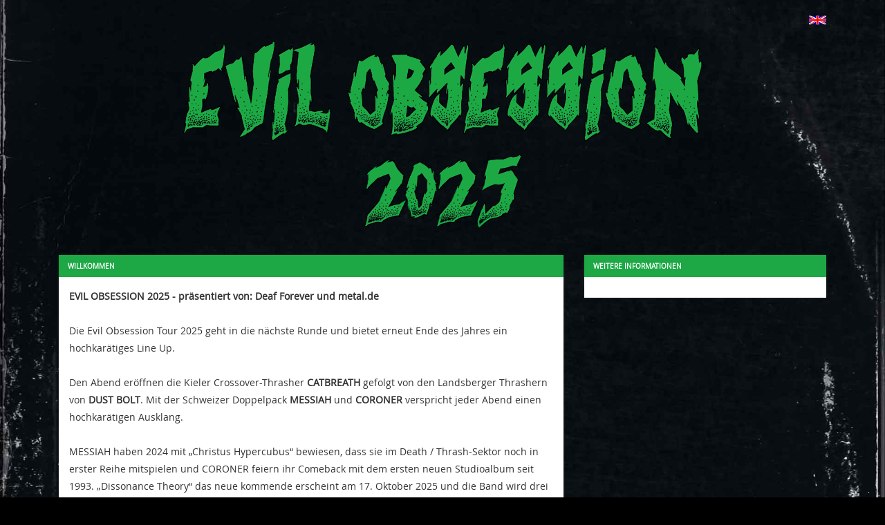

--- FILE ---
content_type: text/html; charset=UTF-8
request_url: https://www.deinetickets.de/event/eos/
body_size: 1922
content:
<!DOCTYPE html>
<html>
<head>
<title>Evil Obsession</title>
<base href="https://www.deinetickets.de/event/">

<link rel="stylesheet" type="text/css" href="style/bootstrap.min.css">
<link rel="stylesheet" type="text/css" href="style/main.css?v=230713">
<link rel="shortcut icon" href="favicon.ico">

<meta http-equiv="Content-Type" content="text/html; charset=UTF-8">
<meta name="viewport" content="width=device-width, initial-scale=1, maximum-scale=1, user-scalable=no">
<meta http-equiv="X-UA-Compatible" content="IE=edge" />

<meta property="og:title" content="Evil Obsession" />
<meta property="og:description" content="EVIL OBSESSION 2025 - präsentiert von: Deaf Forever und metal.de Die Evil Obsession Tour 2025 geht in die nächste Runde und bietet erneut ..." />
<meta property="og:url" content="http://eos.deinetickets.de/" />
<meta property="og:image" content="https://www.deinetickets.de/event/images/ogimg/eos.jpg" />
<meta property="og:type" content="website" />
<meta property="og:locale" content="de_DE" />

<script type="text/javascript" src="js/jquery-1.12.4.min.js"></script>
<script type="text/javascript" src="js/bootstrap.min.js"></script>

<style>
:root {
  --titleColorText: #1da845;
  --headerColorBg: #1da845;
  --headerColorText: #ffffff;
  --descColorBg: #ffffff;
  --descColorText: #333333;
  --descColorLabel: #bbbbbb;
}

body {
	background-image: url('images/backgrounds/bgeos.jpg');
 	background-repeat: no-repeat;
 	background-position: center;
 	background-size: cover;
 	background-attachment: fixed;
 	background-color: #000000;
 }
</style>
</head>
<body>

<div class="container">

	<div class="row">
		<div class="col-12 text-right" style="padding-top: 15px;">
			<a href="https://www.deinetickets.de/event/eos/?l=1">
				<img src="images/lang_en.svg" class="svg" alt="English" />
			</a>
		</div>
	</div>

	<div class="row">
		<div class="col-12 title"><img src='https://www.deinetickets.de/event/images/banner/eos25.png' class='titleBanner'></div>
	</div>

	<div class="row">
		<div class="col-12 col-md-8">
			<div class="column boxDesc">
				<h3 class="title div">Willkommen</h3>


				<div style="padding: 15px; line-height: 1.75em">
<b>EVIL OBSESSION 2025 - präsentiert von: Deaf Forever und metal.de</b><br />
<br />
Die Evil Obsession Tour 2025 geht in die nächste Runde und bietet erneut Ende des Jahres ein hochkarätiges Line Up.<br />
<br />
Den Abend eröffnen die Kieler Crossover-Thrasher <b>CATBREATH</b> gefolgt von den Landsberger Thrashern von <b>DUST BOLT</b>. Mit der Schweizer Doppelpack <b>MESSIAH</b> und <b>CORONER</b> verspricht jeder Abend einen hochkarätigen Ausklang.<br />
<br />
MESSIAH haben 2024 mit „Christus Hypercubus“ bewiesen, dass sie im Death / Thrash-Sektor noch in erster Reihe mitspielen und CORONER feiern ihr Comeback mit dem ersten neuen Studioalbum seit 1993. „Dissonance Theory“ das neue kommende erscheint am 17. Oktober 2025 und die Band wird drei Dekaden Bandexistenz feiern.				</div>

			</div>
		</div>
		<div class="col-12 col-md-4">
			<div class="column">
				<h3 class="title div">weitere Informationen</h3>
				<div style="padding: 15px">
				</div>
			</div>
		</div>
	</div>

	<div class="row">
		<div class="col-12">
			<div class="column">
				<h3 class="title div">Jetzt bestellen</h3>

				<div id="ticketFrame">
					<iframe width="100%" height="720" frameborder="0" allowtransparency="true" src="https://www.deinetickets.de/shop/eos/de/start/?e=1" name="deinetickets_shop"></iframe>
				</div>
				<div id="ticketButton" style='text-align: center'>
					<a href="https://www.deinetickets.de/shop/eos/de/start/" target="_blank">
						<div class='btnEnterShop'>Shop jetzt öffnen (hier klicken)</div>
					</a>
				</div>
			</div>
		</div>
	</div>


	<div class='row'>
		<div class='col-12'>
			<div class='column'>

				<div class='row'>
					<div class='col-12'>
						<h3 class='title div'>Verkäufer</h3>
					</div>
				</div>

				<div class='row'>
					<div class='col-12 col-md-6'>
						<div style='padding: 15px'>

							<div class='labelBoxImg'><img src='images/themes/default/icon_home.svg'></div>

							<div class='d-inline-block'>
								WE-Live Agency GbR<br>
								Schatzbogen 33<br>
								81829 München
							</div>
						</div>
					</div>

					<div class='col-12 col-md-6'>
						<div style='padding: 15px'>

				<div class='labelBoxImg'><img src='images/themes/default/icon_phone.svg'></div>
				<div class='d-inline-block'>089 37418660 </div><br>

				<div class='labelBoxImg'><img src='images/themes/default/icon_email.svg'></div>
				<div class='d-inline-block'>info@we-live.agency</div><br>
						</div>
					</div>

				</div>
			</div>
		</div>
	</div>

	<div class="row">
		<div class="col-12 footer">
			<div class='footerLinkBox'><a href="https://www.deinetickets.de/shop/eos/de/datenschutz/" target="_blank">Datenschutz</a></div> /
			<div class='footerLinkBox'><a href="https://www.deinetickets.de/#demozugang" target="_blank">eigenen Shop einrichten</a></div><br>
			<div class='footerLinkBox'>powered by <a href="https://www.deinetickets.de/#kontakt" target="_blank">deinetickets.de</a></div>
		</div>
	</div>

</div>

</body>
</html>

--- FILE ---
content_type: text/html; charset=UTF-8
request_url: https://www.deinetickets.de/shop/eos/de/start/?e=1
body_size: 4674
content:
<!DOCTYPE html>
<html>
<head>
	<title>Evil Obsession :: Shop</title>

	<base href="https://www.deinetickets.de/shop/">

	<meta name="viewport" content="width=device-width, initial-scale=1, shrink-to-fit=no">
	<meta http-equiv="Content-Type" content="text/html; charset=UTF-8" />

	<meta property="og:title" content="Evil Obsession" />
	<meta property="og:description" content="Sichere dir jetzt deine Tickets online." />
	<meta property="og:url" content="https://www.deinetickets.de/shop/eos/de/start/" />
	<meta property="og:image" content="https://www.deinetickets.de/shop/images/social/eos.jpg" />
	<meta property="og:type" content="website" />
	<meta property="og:locale" content="de_DE" />

	<link href="https://www.deinetickets.de/shop/css/bootstrap.min.css" rel="stylesheet" type="text/css">
	<link href="https://www.deinetickets.de/shop/css/structure.css?v=240242" rel="stylesheet" type="text/css">
	<link href="https://www.deinetickets.de/shop/css/responsive.css?v=240242" rel="stylesheet" type="text/css">
	<link href="https://www.deinetickets.de/shop/themes/default/style.css?v=240242" rel="stylesheet" type="text/css">
	<link href="https://www.deinetickets.de/shop/css/featherlight.min.css" rel="stylesheet" type="text/css">

	<link rel="shortcut icon" href="favicon.ico">

	<script type="text/javascript" src="https://www.deinetickets.de/shop/js/jquery-3.4.1.min.js"></script>
	<script type="text/javascript" src="https://www.deinetickets.de/shop/js/popper-1.14.7.min.js"></script>
	<script type="text/javascript" src="https://www.deinetickets.de/shop/js/bootstrap.min.js"></script>

	<script type="text/javascript" src="https://www.deinetickets.de/shop/js/jquery.jpaginate.js"></script>
	<script type="text/javascript" src="https://www.deinetickets.de/shop/js/featherlight.min.js"></script>

<style>
:root {
  --primaryColor: #fff;
  --secondaryColor: #333;
  --accentColor: #666;
  --hoverColor: #eee;
}

body {
	background-color: rgba(235,235,235,.3);
}
</style>

<script>
var bgRGB = "235,235,235";
</script>
<script type="text/javascript">
$(document).ready( function()
{
    function showCookieDisabledBox() {
		$("#thirdPartyCookies").html("Der verwendete Browser akzeptiert keine (Drittanbieter) Cookies.<br><br><a href='https://www.deinetickets.de/shop/eos/de/start/?g=' target='_blank' style='text-decoration: none;'>jetzt den Shop öffnen</a><br><br> &raquo; Bestellhotline: 01806 - 84 25 38 <span>(20ct pro Anruf)</span>");
		$("#thirdPartyCookies").show();
		$("#pageDarkener").fadeIn();
    }

	$(".uiViewListBtn").on('click', function(){
		if ($(this).data('view')!='') {
			window.location.href="https://www.deinetickets.de/shop/eos/de/start/?g=&view="+$(this).data('view');
		}
	});

	$(".uiSortListBtn").on('click', function(){
		if ($(this).data('sort')!='') {
			window.location.href="https://www.deinetickets.de/shop/eos/de/start/?g=&sort="+$(this).data('sort');
		}
	});

	$("div[id=uiBtnSorting]").on('click', function(){
		// $("select[name=uiViewList]").hide();
		$("select[name=uiSortList]").toggle();
	});

	$("div[id=uiBtnView]").on('click', function(){
		// $("select[name=uiSortList]").hide();
		$("select[name=uiViewList]").toggle();
	});


	var s1="vulf16quk0rvv0oqda0l914np0", cookie_set=false;
	$.get( "php/functions.cookies.ajax.php?f=2&s=x", function(data) {
		if (s1!=data) { showCookieDisabledBox(); }
	});

    $(".fadeOutInSec").delay(1000).fadeOut();

    $(".placeSelectionInCart").click(function(e)
	{
        e.preventDefault();

        var arraytix = [],
			form = $('form#form');

        $("input[id^=tqty_item_]").each(function() {

			if ( parseInt($(this).val()) < 1 ) { return; }

            arraytix.push([ $(this).attr('name'), $(this).val()].join(':'));
        });

		form.attr("action", form.attr("action")+"");

        var carttix = arraytix.join('-');
		$('form#form').append('<input type="hidden" name="cart" value="'+carttix+'">').submit();
    });
});
</script>

</head>

<body class="d-flex flex-column min-vh-100">

<div id='thirdPartyCookies' style='display: none'></div>
<div id='pageDarkener' class='h-100 w-100' style='display: none'></div>


<nav class='p-0 fixed-top navTopBG' style='z-index: 10'>
	<div class='container-fluid'>
		<div class='row'>

			<div class='p-0 col-3 order-2 col-sm-2 order-sm-1 col-md-1 d-flex align-items-center justify-content-center navButtonBox'>

			</div>

			<div class='p-0 col-3 order-3 col-sm-2 order-sm-2 col-md-1 d-flex align-items-center justify-content-center navButtonBox'>
				<div id='seatCounter' class='navBtn' style='display: none'>
					<div alt='Reservierungszeit verlängern' title='Reservierungszeit verlängern' class='link'>
						<div class='navBtn d-flex align-items-center justify-content-center'>
							<svg style='width: 15px; margin-right: 6px' class='navTopIcon' xmlns='http://www.w3.org/2000/svg' width='23px' height='26px' viewBox='0 0 23 26'>
							<g>
								<path d='M15.96,21.82l-1.542-1.74c0,0,5.005-2.212,6.229-2.697c-0.076,0.697-1.224,7.614-1.224,7.614s-1.271-1.03-1.723-1.481
									c-1.688,1.387-3.819,2.274-6.176,2.274c-5.258,0-9.521-4.263-9.521-9.521c0-5.259,4.263-9.521,9.521-9.521
									c4.93,0,8.984,3.746,9.472,8.548l-2.366,1.095c0.002-0.039,0.002-0.08,0.002-0.121c0-3.923-3.183-7.105-7.107-7.105
									c-3.924,0-7.107,3.183-7.107,7.105c0,3.926,3.183,7.106,7.107,7.106C13.202,23.375,14.744,22.794,15.96,21.82'/>
								<path d='M10.334,5.92V4.264H9.281c-0.604,0-0.62-0.518-0.62-0.639c0-0.12,0-2.242,0-2.242S8.695,0.21,11.594,0.21
									c2.897,0,2.845,1,2.845,1.139c0,0.137,0,2.26,0,2.26s0.154,0.638-0.639,0.638s-1,0-1,0V5.92H10.334z'/>
								<path d='M10.554,15.889c0,0-3.425,2.348-3.425,2.782s0.365,0.573,0.522,0.573c0.155,0,4.416-1.703,4.695-1.98
									c0.277-0.279,0.295-0.471,0.295-0.783s-0.156-5.006-1.096-5.006C10.605,11.474,10.554,15.889,10.554,15.889z'/>
							</g>
							</svg>
							<span id='reservedTime'>
14:59
							</span>
						</div>
					</div>
				</div>
			</div>

			<div class='p-0 col-12 order-1 col-sm-4 order-sm-2 col-md-8 d-flex align-items-center justify-content-center navButtonBox borderRightSM'>
				<div class='navTitle'>Evil Obsession</div>
			</div>

			<div class='p-0 col-3 order-4 col-sm-2 order-sm-4 col-md-1 d-flex align-items-center justify-content-center navButtonBox'>
				<div id='navMenuBtn' class='navBtn d-flex align-items-center justify-content-center'>
					<svg style='width: 20px' class='navTopIcon' xmlns='http://www.w3.org/2000/svg' width='24' height='24' viewBox='0 0 16 16'>
					<path d='M8,4.9C6.3,4.9,4.9,6.3,4.9,8s1.4,3.1,3.1,3.1s3.1-1.4,3.1-3.1S9.7,4.9,8,4.9z M8,10.4c-1.3,0-2.4-1.1-2.4-2.4
						S6.7,5.6,8,5.6s2.4,1.1,2.4,2.4S9.3,10.4,8,10.4z'/>
					<path d='M15.1,6H14c-0.1,0-0.1,0-0.1-0.1c-0.1-0.2-0.2-0.4-0.2-0.6c0,0,0-0.1,0-0.1l0.8-0.8c0.3-0.3,0.3-0.9,0-1.2c0,0,0,0,0,0
						l-1.6-1.6c-0.3-0.3-0.9-0.3-1.2,0c0,0,0,0,0,0l-0.8,0.8c0,0-0.1,0-0.1,0c-0.2-0.1-0.4-0.2-0.6-0.2C10,2.1,10,2,10,2V0.9 C10,0.4,9.6,0,9.1,0H6.9C6.4,0,6,0.4,6,0.9V2C6,2,6,2.1,5.9,2.1C5.7,2.2,5.5,2.3,5.3,2.4c0,0-0.1,0-0.1,0L4.4,1.5
						C4,1.2,3.5,1.2,3.1,1.5c0,0,0,0,0,0L1.5,3.1C1.2,3.5,1.2,4,1.5,4.4c0,0,0,0,0,0l0.8,0.8c0,0,0,0.1,0,0.1C2.3,5.5,2.2,5.7,2.1,5.9 C2.1,6,2,6,2,6H0.9C0.4,6,0,6.4,0,6.9v2.2C0,9.6,0.4,10,0.9,10H2c0.1,0,0.1,0,0.1,0.1c0.1,0.2,0.2,0.4,0.2,0.6c0,0,0,0.1,0,0.1
						l-0.8,0.8c-0.3,0.3-0.3,0.9,0,1.2c0,0,0,0,0,0l1.6,1.6c0.3,0.3,0.9,0.3,1.2,0c0,0,0,0,0,0l0.8-0.8c0,0,0.1,0,0.1,0 c0.2,0.1,0.4,0.2,0.6,0.2C6,13.9,6,14,6,14v1.1C6,15.6,6.4,16,6.9,16l0,0h2.2c0.5,0,0.9-0.4,0.9-0.9l0,0V14c0-0.1,0-0.1,0.1-0.1
						c0.2-0.1,0.4-0.2,0.6-0.2c0,0,0.1,0,0.1,0l0.8,0.8c0.3,0.3,0.9,0.3,1.2,0c0,0,0,0,0,0l1.6-1.6c0.3-0.3,0.3-0.9,0-1.2c0,0,0,0,0,0 l-0.8-0.8c0,0,0-0.1,0-0.1c0.1-0.2,0.2-0.4,0.2-0.6C13.9,10,14,10,14,10h1.1c0.5,0,0.9-0.4,0.9-0.9V6.9C16,6.4,15.6,6,15.1,6z
						 M15.2,9.1c0,0.1-0.1,0.1-0.1,0.1H14c-0.4,0-0.7,0.2-0.8,0.6C13.1,10,13,10.2,13,10.4c-0.2,0.3-0.1,0.7,0.2,1l0.8,0.8 c0,0,0,0.1,0,0.2l-1.6,1.6c0,0-0.1,0-0.2,0l-0.8-0.8c-0.3-0.3-0.7-0.3-1-0.2c-0.2,0.1-0.4,0.2-0.5,0.2c-0.4,0.1-0.6,0.5-0.6,0.8v1.1
						c0,0.1-0.1,0.1-0.1,0.1H6.9c-0.1,0-0.1-0.1-0.1-0.1V14c0-0.4-0.2-0.7-0.6-0.8C6,13.1,5.8,13,5.6,13c-0.3-0.2-0.7-0.1-1,0.2l-0.8,0.8 c0,0-0.1,0-0.2,0l-1.6-1.6c0,0,0-0.1,0-0.2l0.8-0.8c0.3-0.3,0.3-0.7,0.2-1C3,10.2,2.9,10,2.8,9.8C2.7,9.5,2.4,9.3,2,9.2H0.9
						c-0.1,0-0.1-0.1-0.1-0.1V6.9c0-0.1,0.1-0.1,0.1-0.1H2c0.4,0,0.7-0.2,0.8-0.6C2.9,6,3,5.8,3,5.6c0.2-0.3,0.1-0.7-0.2-1L2.1,3.8 c0,0,0-0.1,0-0.2l1.6-1.6c0,0,0.1,0,0.2,0l0.8,0.8c0.3,0.3,0.7,0.3,1,0.2C5.8,3,6,2.9,6.2,2.8C6.5,2.7,6.7,2.4,6.8,2V0.9
						c0-0.1,0.1-0.1,0.1-0.1h2.2c0.1,0,0.1,0.1,0.1,0.1V2c0,0.4,0.2,0.7,0.6,0.8C10,2.9,10.2,3,10.4,3c0.3,0.2,0.7,0.1,1-0.2l0.8-0.8 c0,0,0.1,0,0.2,0l1.6,1.6c0,0,0,0.1,0,0.2l-0.8,0.8c-0.3,0.3-0.3,0.7-0.2,1c0.1,0.2,0.2,0.4,0.2,0.5c0.1,0.4,0.5,0.6,0.8,0.6h1.1 c0.1,0,0.1,0.1,0.1,0.1V9.1z'/>
					</svg>
				</div>
			</div>

			<div class='p-0 col-3 order-5 col-sm-2 order-sm-5 col-md-1 d-flex align-items-center justify-content-center navButtonBox borderRightSM'>
				<a href='https://www.deinetickets.de/shop/eos/de/cart/' class='link'>
					<div class='navBtn d-flex align-items-center justify-content-center'>
						<div>
							<div>
								<svg style='width: 20px' class='navTopIcon' xmlns='http://www.w3.org/2000/svg' width='16' height='16' viewBox='0 0 16 16'>
									<path d='M0 2.5A.5.5 0 0 1 .5 2H2a.5.5 0 0 1 .485.379L2.89 4H14.5a.5.5 0 0 1 .485.621l-1.5 6A.5.5 0 0 1 13 11H4a.5.5 0 0 1-.485-.379L1.61 3H.5a.5.5 0 0 1-.5-.5zM3.14 5l1.25 5h8.22l1.25-5H3.14zM5 13a1 1 0 1 0 0 2 1 1 0 0 0 0-2zm-2 1a2 2 0 1 1 4 0 2 2 0 0 1-4 0zm9-1a1 1 0 1 0 0 2 1 1 0 0 0 0-2zm-2 1a2 2 0 1 1 4 0 2 2 0 0 1-4 0z'/>
								</svg>
								<div class='navCartItmCnt' style='display: none'>0</div>
							</div>
							<div style='font-size: .7em; text-transform: uppercase'>
								Kasse
							</div>
						</div>
					</div>
				</a>
			</div>

		</div>

	</div>
</nav>

<div id='navMenu' style='display: none'>
	<div id='navBtnFullscreen' class='row navMenuRow'>
		<div class='col-4'>
			Ansicht:
		</div>
		<div class='col-8'>
			<a href='https://www.deinetickets.de/shop/eos/de/start/' target='_blank'>zum Vollbildmodus wechseln</a>
		</div>
	</div>
	<div class='row navMenuRow'>
		<div class='col-4'>
			Sprache:
		</div>
		<div class='col-4'>
			<a href='https://www.deinetickets.de/shop/eos/de/start/' class='link'><img src='images/lang_de.svg'> Deutsch</a>
		</div>
		<div class='col-4'>
			<a href='https://www.deinetickets.de/shop/eos/en/start/' class='link'><img src='images/lang_en.svg'> Englisch</a>
		</div>
	</div>
	<div class='navMenuClose link'>Schließen</div>
</div>

<div class='container viewport'>
	<div class='row'>
		<div class='col-12' style='margin-bottom: 2em'>


			<noscript><div class="noscriptbox">Bitte aktivieren Sie JavaScript in Ihrem Browser, um eine Bestellung aufnehmen zu können.</div></noscript>

				<form action='https://www.deinetickets.de/shop/eos/de/start/?s=x' method='post' id='form' class='jsonly'>
<div class='row contentBox'><div class='col-12 text-center shopStatusBox'>
Der Vorverkauf wurde beendet</div></div>
			</form>
			<br><br>

		</div>
	</div>
</div>
	<div id="counterOverlay">
		<div id="counterAlert" class="modalAlert">
			<div class="counterText text">Ihre Reservierung läuft in 3 Minuten ab. Möchten Sie die Zeit verlängern?</div>
			<div class="counterYes yes">Ja</div><div class="counterNo no">Nein</div>
		</div>
		<div id="seatTakenAlert" class="modalAlert">
			<div class="counterText text">Dieser Platz wurde bereits von einem anderen Nutzer reserviert oder gebucht.</div>
			<div class="counterOk ok">Ok</div>
		</div>
	</div>

	<div id="warningOverlay">
		<div id="mediaSize">
			Der Bereich des Shops ist zu gering. Um eine reibungslose Bedienung zu ermöglichen, bitte in den 			<a href='https://www.deinetickets.de/shop/eos/' target='_blank'>[Vollbildmodus wechseln]</a>
		</div>
	</div>
    <div class="cookieBox fixed-top">
        <p>
            Für unseren Shop verwenden wir technisch notwendige Cookies. Diese sind für einen reibungslosen Ablauf notwendig.            <a href="https://www.deinetickets.de/shop/eos/de/datenschutz/" class="more" target="_blank">Weitere Informationen</a>.
            <div class="cookieBoxAccept">Verstanden</div>
        </p>
    </div>

	<footer class="mt-auto shopFooter">
		<div class="container-fluid">
			<div class='row'>
				<div class='col-12'>

					<p>Preise inklusive gesetzlicher MwSt., ggfs. zzgl. Versand<br>Bestellhotline: 01806 - 84 25 38 <span>(20ct pro Anruf)</span></p>
					<a href='https://www.deinetickets.de/shop/eos/de/agb/' target='_blank'>AGB und Widerrufsrecht/-formular (PDF)</a>

					<br>

					<a href='https://www.deinetickets.de/shop/eos/de/start/?r=1'>Annullieren</a>
					<a href='https://www.deinetickets.de/shop/eos/de/contact/'>Kontakt</a>
					<a href='https://www.deinetickets.de/shop/eos/de/datenschutz/'>Datenschutz</a>
					<a href='https://www.deinetickets.de/shop/eos/de/contact/'>Impressum</a>
				</div>
			</div>
		</div>
	</footer>


<script type="text/javascript">
	const cookieChecked = false;
    var rtime = "Reservierungzeit ist abgelaufen. Die reservierten Plätze wurden wieder freigegeben.";
    var rfail = "Bei der Verarbeitung ist ein Fehler aufgetreten. Bitte versuchen Sie es später erneut. Sollte das Problem bestehen bleiben, rufen Sie uns bitte an: 01806-842538 (20ct pro Anruf).";
</script>

<script type="text/javascript" src="https://www.deinetickets.de/shop/js/main.js?v=240242"></script>

</body>
</html>

--- FILE ---
content_type: text/html; charset=UTF-8
request_url: https://www.deinetickets.de/shop/php/functions.cookies.ajax.php?f=2&s=x
body_size: 46
content:
vulf16quk0rvv0oqda0l914np0

--- FILE ---
content_type: text/css; charset=utf-8
request_url: https://www.deinetickets.de/event/style/main.css?v=230713
body_size: 1129
content:
html,body,h3,p {
  margin:0;
  padding:0;
  font-weight:inherit;
  font-style:inherit;
  font-size:100%;
  font-family:inherit;
  vertical-align:baseline;
}

@font-face {
    font-family: 'open_sansregular';
    src: url('OpenSans-Regular-webfont.eot');
    src: url('OpenSans-Regular-webfont.eot?#iefix') format('embedded-opentype'),
         url('OpenSans-Regular-webfont.woff') format('woff'),
         url('OpenSans-Regular-webfont.ttf') format('truetype'),
         url('OpenSans-Regular-webfont.svg#open_sansregular') format('svg');
    font-weight: normal;
    font-style: normal;
}

html, body {
    width:100%;
    font-family: open_sansregular, sans-serif;
    font-size: 100%;
    color: var(--descColorText);
    min-height: 100%;
}


div.title {
    color: var(--titleColorText);
    font-size: 2.5em;
    padding: 0.5em;
    text-align: center;
    text-transform: uppercase;
    font-weight: bold;
    width: 100%;
    margin-bottom:0.5em;
}

.titleBanner {
	max-width: 100%;
	height: auto;
}

div.column {
    font-size: 0.9em;
    background-color: var(--descColorBg);
    height: auto;
    width: 100%;
    text-align: left;
    margin-right: 0.25em;
    overflow: hidden;
    margin-bottom: 1.75em;
    -webkit-box-shadow: 0px 0px 4px -1px rgba(56,56,56,1);
    -moz-box-shadow: 0px 0px 4px -1px rgba(56,56,56,1);
    box-shadow: 0px 0px 4px -1px rgba(56,56,56,1);
}

.imagePoster {
    text-align: center;
	margin-bottom: 20px;
}

div.column h3 {
    font-size: 0.7em;
	text-transform: uppercase;
	font-weight: bold;
    color: var(--headerColorText);
    background-color: var(--headerColorBg);
    padding: 1em 1.25em;
}

div.notFoundTitle {
	padding: 1em 0.25em 0.5em;
}

div.notFoundText {
    color: #999;
    font-size: 1.2em;
	text-align: center;
	padding: 1em;
}

.notFoundSvg {
	max-width: 250px;
	margin-bottom: 1em;
}

div.footer {
    width: 100%;
    font-size: 0.7em;
    padding-top: 0.5em;
    padding-bottom: 2em;
    text-align: center;
    color: var(--descColorText);;
}

div.footer a {
    color: var(--descColorText);
    text-decoration: none;
}

div.footer a:hover {
    text-decoration: underline;
}

div.footerLinkBox {
	display: inline-block;
	padding: 0em 1em;
	background-color: var(--descColorBg);
	border-radius: 8px;
	margin: 8px;
}

td.sharetd {
    vertical-align: middle;
}

a.sharelink {
    margin-right: 10px;
}

#ticketFrame {
    text-align: center;
    padding: 0;
}

#ticketButton {
    text-align: center;
	display: none;
	padding: 1.2em;
}

.btnEnterShop {
	display: inline-block;
	border-radius: 20px;
	padding: 8px 15px;
	text-align: center;
	margin-bottom: 1.5em;
	-webkit-box-shadow: 0px 0px 8px 0px rgba(0,0,0,0.5), inset -5px -5px 5px 0px rgba(255,255,255,1);
	-moz-box-shadow: 0px 0px 8px 0px rgba(0,0,0,0.5),  inset -5px -5px 5px 0px rgba(255,255,255,1);
	box-shadow: 0px 0px 8px 0px rgba(0,0,0,0.5), inset -5px -5px 5px 0px rgba(255,255,255,1);
	margin: 1em;
	max-width: 300px;
	width: 100%;
	font-weight: bold;
	background-color: #fff;
}

.sublabel {
    font-size: 0.75em;
    color: var(--descColorLabel);
    font-weight: bold;
	margin-top: 15px;
	margin-bottom: 5px;
}
.subLabelTitle {
    font-size: 0.75em;
    color: var(--descColorLabel);
    font-weight: bold;
	padding-left: 3px;
}

.labelBoxImg {
	width: 25px;
	display: inline-block;
	vertical-align: top;
}
.labelBoxImg > img {
	width: 15px;
}

.boxDesc {
	min-height: 350px;
}

a.bblink {
    text-decoration: underline !important;
	font-weight: normal !important;
	font-style: normal !important;
}


/* ############ */
/*  RESPONSIVE
/* ############ */

@media screen and (max-width: 771px)
{
	#ticketFrame {
		display: none;
	}
	#ticketButton {
		display: block;
	}
}


--- FILE ---
content_type: text/css; charset=utf-8
request_url: https://www.deinetickets.de/shop/css/structure.css?v=240242
body_size: 5232
content:
html,
body {
	margin: 0px;
	padding: 0;

	width: 100%;
	height: 100%;

	font-family: 'Roboto';
}

.viewport {
	margin-top: 100px;
}

.pageTitle {
	padding: .5em 1em;
	font-weight: bold;
	font-size: 1.5em;
}

.prevent-select {
  -webkit-user-select: none; /* Safari */
  -ms-user-select: none; /* IE 10 and IE 11 */
  user-select: none; /* Standard syntax */
}

/* ///////// FONTS ///////// */

@font-face {
  font-family: 'Roboto';
  font-style: normal;
  font-weight: 400;
  src: url('../fonts/roboto-v30-latin-ext_latin-regular.eot'); /* IE9 Compat Modes */
  src: local(''),
       url('../fonts/roboto-v30-latin-ext_latin-regular.eot?#iefix') format('embedded-opentype'), /* IE6-IE8 */
       url('../fonts/roboto-v30-latin-ext_latin-regular.woff2') format('woff2'), /* Super Modern Browsers */
       url('../fonts/roboto-v30-latin-ext_latin-regular.woff') format('woff'), /* Modern Browsers */
       url('../fonts/roboto-v30-latin-ext_latin-regular.ttf') format('truetype'), /* Safari, Android, iOS */
       url('../fonts/roboto-v30-latin-ext_latin-regular.svg#Roboto') format('svg'); /* Legacy iOS */
}

@font-face {
  font-family: 'Roboto';
  font-style: normal;
  font-weight: bold;
  src: url('../fonts/roboto-v30-latin-ext_latin-700.eot'); /* IE9 Compat Modes */
  src: local(''),
       url('../fonts/roboto-v30-latin-ext_latin-700.eot?#iefix') format('embedded-opentype'), /* IE6-IE8 */
       url('../fonts/roboto-v30-latin-ext_latin-700.woff2') format('woff2'), /* Super Modern Browsers */
       url('../fonts/roboto-v30-latin-ext_latin-700.woff') format('woff'), /* Modern Browsers */
       url('../fonts/roboto-v30-latin-ext_latin-700.ttf') format('truetype'), /* Safari, Android, iOS */
       url('../fonts/roboto-v30-latin-ext_latin-700.svg#Roboto') format('svg'); /* Legacy iOS */
}



/* ///////// NAVIGATOR ///////// */

.navTopBG {
	box-shadow: rgba(0,0,0,0.2) 0px 4px 6px;
}
.navTitle {
	font-size: 1em;
	text-align: center;
}
.navButtonBox > .link {
	display: block;
	width: 100%;
	height: 100%;
}
.navButtonBox > .link:hover {
	text-decoration: none;
}
.navBtn {
	text-align: center;
	color: #666;
	width: 100%;
	height: 100%;
	min-height: 60px;
	font-size: .9em;
	cursor: pointer;
	display: block;
}
.navBtn:hover {
	background-color: #f6f6f6;
}

.navTopGroupTitle {
	margin-bottom: 20px;
	text-align: center;
	display: inline-block;
	border-radius: 5px;
}
.navTopGroupTitle > .title {
	font-size: 1.5em;
	font-weight: bold;
	padding: 5px 15px;
}
.navTopGroupTitle > .subTitle {
	padding: 5px 15px;
}
.navTopGroupBanner {
	position: relative;
	margin-bottom: 2em;
}
.navTopGroupBanner > .wrapper {
	background-color: rgba(0,0,0,.5);
	position: absolute;
	bottom: 0px;
	height: 80px;
	width: 100%;
	display: flex;
}
.navTopGroupInfoBox > .title {
	font-size: 1.1em;
}
.navTopGroupInfoBox > .subTitle {
	font-size: .8em;
}

.navAddCart {
	display: inline-block;
	width: 100%;
	max-width: 150px;
	height: 30px;
	padding: 2px;
	border: 0;
	border-radius: 15px;
	font-size: .8em;
	font-weight: bold;
	vertical-align: middle;
	margin: 3px 0;
}
.navAddCart:hover {
	text-decoration: none;
}
.navCartItmCnt {
	background-color: #f00;
	display: inline-block;
	border-radius: 15px;
	color: #fff;
	font-size: .7em;
	width: 15px;
	height: 15px;
}

#navMenu {
    margin: 0 auto;
    position: fixed;
    left: 1em;
    right: 1em;
	top: -2px;
	max-width: 500px;
	border-bottom-left-radius: 15px;
	border-bottom-right-radius: 15px;
	font-size: .8em;
	z-index: 1000;
}
.navMenuRow {
	padding: 1em;
}
.navMenuRow > div > a:hover {
	/* text-decoration: underline; */
	color: #0275d8;
}
.navMenuRow > div > a {
	color: #666;
	text-decoration: none;
}
.navMenuClose {
	padding: 1em;
	text-align: center;
	cursor: pointer;
	border-bottom-left-radius: 15px;
	border-bottom-right-radius: 15px;
}



/* ///////// MODAL BOX ///////// */

#counterOverlay, #warningOverlay {
    height: 100%;
    width: 100%;
    z-index: 20;
    background: rgba(0,0,0,0.8);
    position: fixed;
    top: 0;
    left: 0;
    display: none;
}

.modalAlert {
    margin: 100px auto 0;
	background-color: #fff;
    display: table;
    height: auto;
    overflow: hidden;
    width: 350px;
    font-size: 1em;
	box-shadow: rgba(0,0,0,1) 0px 0px 9px;
    display: none;
	border-radius: 7px;
}
.modalAlert > .text {
	padding: 35px;
}

.modalAlert > .counterYes, .modalAlert > .counterNo, .modalAlert > .counterOk {
    cursor: pointer;
    font-weight: bold;
    padding: 15px;
    text-align: center;
    width: 175px;
    font-size: 1em;
	border-top: 1px solid #ddd;
}
.modalAlert > .counterYes {
	border-right: 1px solid #ddd;
}

.modalAlert > .counterYes, .modalAlert > .counterNo {
    display: inline-block;
}
.modalAlert > .counterOk {
    display: block;
	width: 100%;
}

.modalAlert > .counterOk:hover {
    background-color: #ef9700;
    color: #fff;
}
.modalAlert > .counterYes:hover {
	background-color: #7bc587;
}
.modalAlert > .counterNo:hover {
	background-color: #ec7471;
}


/* ///////// INPUT ///////// */

.inputSelectDefault {
	border-radius: 4px;
	padding: 8px 13px;
	width: 100%;
}
.inputTextDefault {
	padding: 8px 13px;
	width: 100%;
	border-radius: 3px;
}
.inputTextAreaDefault {
	border: 1px solid #999;
	padding: 8px 13px;
	width: 100%;
	border-radius: 3px;
}
.inputSubmitDefault {
	padding: 12px 20px;
	border: 0px;
	border-radius: 6px;
	border-bottom: 3px solid #477d0a;
	color: #fff;
	font-size: .85em;
	font-weight: bold;
	background: rgb(136,208,38);
	background: linear-gradient(350deg, rgba(66,147,29,1) 0%, rgba(119,193,36,1) 95%);
	box-shadow: 0 1px 1px 0 rgba(60,64,67,.1), 0 1px 3px 1px rgba(60,64,67,.2);
	text-shadow: 0 2px 0 rgba(0,0,0, .2);
	white-space: nowrap;
}
.inputSubmitDefault:hover {
	background: linear-gradient(144deg, rgba(66,147,29,1) 0%, rgba(66,147,29,1) 95%);
	text-decoration: none;
	color: #fff;
}

.inputRequiredBorder {
}
.inputRequiredText {
}

.uiItemSubstract, .uiItemAdd {
	height: 30px;
	text-align: center;
	font-size: 1.2em;
	vertical-align: top;
	border: 0;
	font-weight: bold;
}
.uiItemRadiusLeft {
	border-top-left-radius: 15px;
	border-bottom-left-radius: 15px;
}
.uiItemRadiusRight {
	border-top-right-radius: 15px;
	border-bottom-right-radius: 15px;
}
.uiItemQty {
	height: 30px;
	width: 100%;
	text-align: center;
	vertical-align: top;
	border-radius: 0px;
	font-weight: bold;
}
.uiItemWrapper {
	display: inline-block;
	vertical-align: middle;
	margin: 3px 0;
	border-radius: 15px;
	overflow: hidden;
	max-width: 150px;
}

.uiDropDownBtn {
	padding: 6px 12px;
	font-size: .75em;
	border-radius: 5px;
	font-weight: bold;
	border: 0;
}
.uiDropDownMenu {
	padding: 5px;
	font-size: .8em;
	font-weight: bold;
}
.uiDropDownMenu > div {
	cursor: pointer;
	padding: 5px 10px;
	border-radius: 5px;
}

.btnCheckCode {
	background-color: #467ada;
	color: #fff;
	border: 0;
	border-radius: 4px;
	text-decoration: none;
	font-size: .7em;
	padding: 12px 0;
	text-align: center;
	text-transform: uppercase;
	cursor: pointer;
	height: 100%;
}
.btnCheckCode:hover {
	background-color: #044384;
}

.giftwrap {
    overflow: hidden;
    margin-top: 20px;
}
.giftWrapOption {
    float: left;
    width: 25%;
    text-align: center;
}

.CTAbtn {
	background-color: #e88504;
	border-radius: 30px;
	border-bottom: 3px solid #9a2a00;
	padding: 15px 38px;
	display: inline-block;
	font-weight: bold;
	color: #fff;
	font-size: 1em;
}
.CTAbtn:hover {
	text-decoration: none;
	background-color: #fc752c;
}


/* ///////// MESSAGES ///////// */

.msgBoxStatusNotice {
    width: 100%;
	max-width: 1100px;
    padding: 14px 10px;
    margin: 0 auto 30px;
    background-color: #DCE5FE;
    color: #000;
	font-weight: bold;
    font-size: 0.8em;
	border: 0;
	border-left: 7px solid #6093DF;
}
.msgBoxStatusError {
    width: 95%;
    padding: 14px 10px;
    margin: 0 auto 30px;
    background-color:  rgba(150,0,0,1);
    color: #fff;
	font-weight: bold;
    font-size: 0.8em;
	border: 0;
	border-left: 7px solid #f33;
}

.msgBoxStatusSuccess {
    background-color: rgba(18, 154, 18, 0.15);
    border: 2px solid #15b560;
    color: #15b560;
    padding: 1em;
	font-weight: bold;
}

.msgBoxStyle {
	max-width: 520px;
    margin: 0 auto;
    position: absolute;
    z-index: 25;
    top: 1em;
    left: 1em;
    right: 1em;
	box-shadow: 0 0 15px 6px rgba(60,64,67,.6);
	cursor: pointer;
	border-radius: 10px;
	background-color: #fff;
	padding: 1.25em;
}
.msgBoxStyle > .text {
    padding: 8px 0 25px 5px;
}
.msgBoxStyle > .button {
	text-align: center;
	width: 100%;
    font-size: 1em;
	font-weight: bold;
    padding: 12px;
	border-radius: 5px;
}

.msgBoxCart {
	max-width: 400px;
    margin: 0 auto;
    position: absolute;
    z-index: 22;
    top: 3em;
    left: 1em;
    right: 1em;
	box-shadow: 0 0 15px 6px rgba(60,64,67,.6);
	border-radius: 10px;
	background-color: #fff;
	color: #555;
	text-align: center;
}
.msgBoxCart > .text {
	padding: 1.25em;
}
.msgBoxCart > .text > img {
	margin-right: 10px;
	width: 20px;
}
.msgBoxCart > .button {
	display: inline-block;
	cursor: pointer;
	padding: 20px 15px;
	text-align: center;
	width: 50%;
	font-size: 1em;
	border-top: 1px solid #ddd;
}
.msgBoxCart > .continue {
	border-bottom-left-radius: 10px;
}
.msgBoxCart > .continue:hover {
	background-color: #eee;
}
.msgBoxCart > .cart {
	color: #555;
	border-left: 1px solid #ddd;
	border-bottom-right-radius: 10px;
}
.msgBoxCart > .cart:hover {
	background-color: #eee;
	text-decoration: none;
}

.msgShopStatus {
	padding: 1em;
	background-color: #fff;
	text-align: center;
}


/* ///////// CONTENT ///////// */

.contentBox {
	box-shadow: 0 1px 1px 0 rgba(60,64,67,.1), 0 1px 3px 1px rgba(60,64,67,.2);
	border-radius: 5px;
}

.timeTableHeader {
	font-size: .7em;
	margin-bottom: 5px;
	box-shadow: 0 1px 1px 0 rgba(60,64,67,.1), 0 1px 3px 1px rgba(60,64,67,.2);
}
.timeTableHeader > div > a {
	display: block;
	padding: 10px;
}
.timeTableHeader > div > a:hover {
	text-decoration: none;
}

.timeTableRow > .date {
	font-size: .85em;
}
.timeTableRow {
	box-shadow: 0 1px 1px 0 rgba(60,64,67,.1), 0 1px 3px 1px rgba(60,64,67,.2);
	margin-bottom: 5px;
	padding: 7px 0;
	min-height: 70px;
}

.timeTableRowLink {
	color: #999;
}
.timeTableRowLink:hover {
	background-color: #eee;
	text-decoration: none;
}

.groupRow {
	box-shadow: 0 1px 1px 0 rgba(60,64,67,.1), 0 1px 3px 1px rgba(60,64,67,.2);
	margin-bottom: 1em;
	height: 70px;
	border-radius: 5px;
}
.groupRow > div > .image {
	width: 100%;
}
.groupRowContent > .title {
	font-weight: bold;
	font-size: 1.05em;
}
.groupRowContent > .subTitle {
	font-size: .8em;
}
.groupRowLink:hover {
	text-decoration: none;
}

.groupCardsTile > .content > .title {
	color: #ff8e01;
	height: 28px;
	padding-top: 5px;
}
.groupCardsTile > .content > .subTitle {
	color: #aaa;
	font-size: .9em;
}
.groupCardsTile > .content {
	position: relative;
	bottom: 60px;
	height: 60px;
	background-color: rgba(0,0,0,.75);
	width: 100%;
	font-size: .85em;
	border-bottom-left-radius: 5px;
	border-bottom-right-radius: 5px;
}
.groupCardsTile > img {
	border-radius: 5px;
}
.groupCardsTile {
	width: 300px;
	height: 300px;
	border-radius: 5px;
	transition-duration: .5s;
	box-shadow: 0 1px 1px 0 rgba(60,64,67,.1), 0 1px 3px 1px rgba(60,64,67,.2);
}
.groupCardsTile:hover {
	transform: translateY(-5px);
}
.groupCardsRow {
	width: 330px;
	padding: 10px;
}
.groupCardsRow > a:hover {
	text-decoration: none;
}

.itemGalleryRow {
	padding: 1em;
	border-radius: 5px;
	font-size: .9em;
	box-sizing: border-box;
}
.itemGalleryRow:hover {
	box-sizing: border-box;
}
.itemGalleryRow > .title {
	font-weight: bold;
	overflow: hidden;
	height: 50px;
}
.itemGalleryRow > .subTitle {
	font-size: .8em;
	height: 40px;
}
.itemGalleryRow > div > .link:hover {
	text-decoration: none;
}

.itemDetailsBox > div > .title {
	padding-top: 1em;
	font-size: 1.6em;
	margin-bottom: .5em;
}
.itemDetailsBox > div > .price {
	font-size: 1.3em;
	color: var(--accentColor);
	margin-bottom: .5em;
}

.itemDetailsBox {
	box-shadow: 0 1px 1px 0 rgba(60,64,67,.1), 0 1px 3px 1px rgba(60,64,67,.2);
	min-height: 70px;
	border-radius: 8px;
}
.itemDetailsBox > div > .dLabel {
	padding: 8px 0px;
}

.itemHeader {
	background-color: #fff;
	font-size: .9em;
	margin-bottom: 5px;
	box-shadow: 0 1px 1px 0 rgba(60,64,67,.1), 0 1px 3px 1px rgba(60,64,67,.2);
	padding: 10px 0;
}

.itemRow {
	box-shadow: 0 1px 1px 0 rgba(60,64,67,.1), 0 1px 3px 1px rgba(60,64,67,.2);
	padding: 7px 0;
	min-height: 70px;
	margin-bottom: 15px;
	border-radius: 5px;
	font-size: .9em;
}
.itemRowContent > div > .link:hover {
	text-decoration: none;
}
.itemRowContent > .title {
	font-weight: bold;
	font-size: 1em;
}
.itemRowContent > .subTitle {
	font-size: .8em;
}
.itemRowContent > .date {
	display: inline-block;
	font-size: .8em;
}
.itemRowContent > .venue {
	display: inline-block;
	font-size: .8em;
}
.itemRowContent > .desc {
	margin-top: 4px;
	font-size: .7em;
	color: #666;
}

.itemListTableRowContent > div > .link:hover {
	text-decoration: none;
}
.itemListTableRowContent > .title {
	font-weight: bold;
	font-size: 1em;
}
.itemListTableRowContent > .subTitle {
	font-size: .8em;
}
.itemListTableRowContent > .date {
	display: inline-block;
	font-size: 1em;
}
.itemListTableRowContent > .venue {
	display: inline-block;
	font-size: 1em;
}
.itemListTableRowContent > .desc {
	margin-top: 4px;
	font-size: .7em;
	color: #666;
}


.shopStatusBox {
	padding: 1em;
	font-style: italic;
}
.shopStatusBox > span {
	font-weight: bold;
	font-size: .8em;
}

.itemBtnBook {
	text-align: center;
	background-color: #e5007b;
	color: #fff;
	display: block;
	font-size: .7em;
	padding: 8px 15px;
	border-radius: 6px;
}
.itemBtnBook:hover {
	color: #fff;
	background-color: #990052;
	text-decoration: none;
}

.itemMarker {
	text-align: center;
	font-size: .7em;
	padding: 3px 8px;
}

.markSoldout {
	background-color: #aaa;
	color: #222;
}
.markCanelled {
	background-color: #fac8cb;
	border: 2px solid #ef7980;
	color: #444;
	text-transform: uppercase;
	font-weight: bold;
	border-radius: 5px;
}
.markBoxOffice {
	background-color: #00d;
	color: #fff;
}

.cartTitle {
	font-size: .8em;
	padding: .5em;
	font-weight: bold;
}
.cartRow {
	padding: 7px 0;
	min-height: 70px;
	font-size: .9em;
}
.cartRowContent > .info {
	font-size: .75em;
	margin-top: .25em;
}
.cartRowTotal {
	padding: .6em 0;
	font-size: .9em;
}
.cartRowEmpty {
	color: #999;
	padding: 1em 0;
	font-style: italic;
	margin-bottom: 2em;
}

.addressRow > .row {
	margin: 20px 0;
}

.persoInfo {
	font-size: .8em;
	margin-top: 1em 0;
	line-height: 1.5em
}

.optionsDiscountSuccess {
	background-color: #c3f3d7;
	color: #22ac4f;
	font-weight: bold;
	border: 1px solid #22ac4f;
	font-size: 1em;
	padding: 5px;
	line-height: 1.5em;
}
.optionsDiscountSuccess > span {
	color: #555;
	font-weight: bold;
}

.checkRow > .row {
	margin: 20px 0;
}
.checkRowDiscount {
	color: #01b211;
	border-top: 1px solid #999;
	border-bottom: 1px solid #999;
	padding: 1em 0;
}
.checkRowTotal {
	padding-top: 1em;
	border-top: 1px solid #999;
}

.thanksRow {
	box-shadow: rgba(0,0,0,0.4) 0px 0px 6px;
	margin-top: 2em;
	padding: 2em;
}
.thanksInfoText {
	line-height: 2em;
	padding: 1em 2em;
}
.contactRow {
	line-height: 1.7em;
}
.contactRow > .row {
	margin: 20px 0;
}
.maintenanceRow {
	box-shadow: rgba(0,0,0,0.4) 0px 0px 6px;
	line-height: 1.7em;
}
.maintenanceRow > .row {
	margin: 20px 0;
}

#noticePathOnly {
	display: none;
	font-style: italic;
}


/* //// SHIPPING + PAYMENT MODAL //// */

#optionsBox {
	position: fixed;
	top: 50%;
	left: 50%;
	transform: translate(-50%,-50%);
	width: 95%;
	max-width: 600px;
	max-height: 520px;
	border-radius: 10px;
	z-index: 25;
	overflow-y: scroll;
	padding: 1em;
}

.optionsBtn {
	min-height: 70px;
	margin: 1em 0;
	border-radius: 6px;
	cursor: pointer;
}
.optionsTitle {
	font-size: 1.25em;
	font-weight: bold;
}
.optionsBtn > .icon > img {
	height: 100%;
	width: 100%;
	max-height: 50px;
	max-width: 80px;
}
.optionsBtn > .text > div {
	color: #666;
}
#selectShipping, #selectPayment {
	cursor: pointer;
}
.clickableTag {
	border-radius: 5px;
	padding: 7px 15px;
	display: inline-block;
	font-size: .9em;
}


/* ///////// SEATING ///////// */

.imgNoDrag {
    user-drag: none;
    -webkit-user-drag: none;
    user-select: none;
    -moz-user-select: none;
    -webkit-user-select: none;
    -ms-user-select: none;
	pointer-events: none;
}

.seatingPriceTableRow > .btnClose {
	font-size: 10px;
	text-align: center;
	font-weight: bold;
	text-decoration: underline;
	color: #4862a3;
	text-transform: uppercase;
}

.seatingPriceTableRow, .seatingBookedTableRow {
	margin: 10px 0;
}
.seatingPriceTableRow > div, .seatingBookedTableRow > div {
    display: inline-block;
}
.seatingTicket {
	border-radius: 8px;
	overflow: hidden;
	margin: 5px;
}

.seatingNavBtn {
	height: 50px;
	cursor: pointer;
	text-align: center;
	font-size: .7em;
	line-height: 2em;
}

.seatingNavBtnActive {
	cursor: pointer;
	border: 0;
}

.closedNavTab {
	max-height: 40px !important;
}
#seatingBtnClose {
	cursor: pointer;
}
#seatingBtnClose > div {
	font-size: .8em;
}

#seatingNavToggle {
	max-width: 20px;
	margin-right: 10px;
}

.seatingUiBtn {
	position: absolute;
	background-color: #eee;
	border: 0px;
	color: #555;
	height: 35px;
	width: 35px;
	display: inline-block;
	text-align: center;
	border-radius: 5px;
	font-size: 1.5em;
	line-height: 1.4em;
	box-shadow: rgba(0, 0, 0, 0.4) 0px 1px 3px 0px;
    touch-action: manipulation;
	z-index: 5;
    padding: 0;
}
.seatingUiBtn:hover {
	background-color: #ddd;
}

#canvasInfo {
	padding: 60px 0 0;
}
#canvasSpace {
	overflow: hidden;
	height: 100vh;
	z-index: 1;
	/* perspective: 300px; */
}
#canvasWrapper {
	background-color: #fff;
	border: 1px solid #ddd;
	overflow: hidden;
	/* transition: transform 0.6s ease; */
	position: absolute;
}

.seatingSreDee {
	-webkit-transform: scale3d(1, 1, 2) rotate3d(1, 0, 0, 10deg); /* Chrome, Safari, Opera */
    transform: scale3d(1, 1, 2) rotate3d(1, 0, 0, 10deg);  /* Standard syntax */
}

#seatingToolTip {
	position: absolute;
	background-color: #fff;
	border: 1px solid #999;
	border-radius: 4px;
	width: 100%;
	max-width: 350px;
	padding: .5em;
	z-index: 10;
	display: none;
	box-shadow: rgba(0, 0, 0) 0px 1px 3px 0px;
}

#seatingToolTipContent {
	color: #333;
	font-size: .8em;
	margin-bottom: 1em;
}
#seatingToolTipContent > .label {
	display: inline-block;
	border-right: 1px solid #eee;
	text-align: center;
	width: 50px;
	vertical-align: top;
}
#seatingToolTipContent > .label:last-child {
	border: 0;
}
#seatingToolTipContent > .label > span {
	font-size: .7em;
	color: #666;
}

#seatingToolTipBook {
	cursor: pointer;
	background-color: #378805;
	color: #fff;
	font-size: .8em;
	margin: 0 0 6px;
	padding: 5px 0;
	border-radius: 4px;
	border: 0;
	text-transform: uppercase;
}
#seatingToolTipBook:hover {
	background-color: #86dc3d;
}

#seatingToolTipCancel {
	cursor: pointer;
	background-color: rgb(2, 108, 223);
	color: #fff;
	font-size: .8em;
	margin: 0 0 6px;
	padding: 5px 0;
	border-radius: 4px;
	border: 0;
	text-transform: uppercase;
}
#seatingToolTipCancel:hover {
	background-color: rgb(20, 128, 243);
}

#seatingToolTipClose {
	cursor: pointer;
	background-color: #333;
	color: #fff;
	font-size: .8em;
	padding: 5px 0;
	border-radius: 4px;
	border: 0;
	text-transform: uppercase;
}
#seatingToolTipClose:hover {
	background-color: #000;
}

.seatingCatLayout {
    width: 25px;
    height: 25px;
    border-radius: 15px;
	border-color: #000;
    font-size: .9em;
    color: #fff;
    text-align: center;
	padding-top: 2px;
}


.seatObjTable {
	fill: #ddd;
}
.seatObjText {
	fill: #999;
	font-size: 7px;
	letter-spacing: 0em;
	cursor: default;
}

.sectionSelector {
	cursor: pointer;
	transition: transform .5s;
	fill: #fa9c1b;
}

.sectionHover:hover {
	transform: translate(0,-3px);
	filter: drop-shadow(0 2px 2px rgba(0,0,0,.25));
	stroke: #999;
}

.bestSeatSelector {
	cursor: pointer;
	transition: transform .5s;
	fill: #fa9c1b;
}

.seatSelector { cursor: pointer; }
.seatChecked { fill: #F00 !important; }
.seatBlocked { fill: #ccc !important; }
.seatError { fill: #f00 !important; }
.seatInCart { fill: #F60 !important; stroke: #000; stroke-width: .75; }

.seatColorCat1 { fill: #1B9E77; background-color: #1B9E77; }
.seatColorCat2 { fill: #7570B3; background-color: #7570B3; }
.seatColorCat3 { fill: #E7298A; background-color: #E7298A; } 
.seatColorCat4 { fill: #66A61E; background-color: #66A61E; }
.seatColorCat5 { fill: #E6AB02; background-color: #E6AB02; }
.seatColorCat6 { fill: #A6761D; background-color: #A6761D; }
.seatColorCat7 { fill: #88CCEE; background-color: #88CCEE; }
.seatColorCat8 { fill: #DDCC77; background-color: #DDCC77; }
.seatColorCat9 { fill: #332288; background-color: #332288; }
.seatColorCat10 { fill: #117733; background-color: #117733; }



/* ///////// PAYMENT ///////// */

.paymentRow {
	box-shadow: rgba(0,0,0,0.4) 0px 0px 6px;
	line-height: 1.7em;
}
.paymentRow > .row {
	margin: 20px 0;
}

.paymentLabel {
	font-size: .8em;
	padding-left: 10px;
	margin-bottom: 1em;
}

.paymentStatus {
	border: 1px solid #999;
	margin-bottom: 1em;
	border-radius: 5px;
	height: 60px;
}
.paymentStatus > div {
	display: inline-block;
	vertical-align: middle;
}
.paymentStatus > .icon {
	min-width: 70px;
	text-align: center;
}
.paymentStatus > .text {
	min-width: 150px;
	height: 60px;
}
.paymentStatusNotice {
	background-color: #ffce9e;
}
.paymentStatusError > .text, .paymentStatusNotice > .text {
	padding-top: 15px;
}
.paymentStatusError {
	background-color: #de9898;
}

.paymentCTABtn {
	background-color: #ff8005;
	color: #fff;
	padding: 1em 1.5em;
	border-radius: 25px;
	box-shadow: rgba(0,0,0, .75) 0px 0px 6px;
	font-size: .9em;
	font-weight: bold;
}
.paymentCTABtn:hover {
	background-color: #d24e01;
	color: #fff;
	text-decoration: none;
}
.paymentErrorHolder {
	background-color: #9f3a38;
	color: #fff;
	padding: .5em;
}


/* ///////// FOOTER ///////// */

.shopFooter {
	font-size: .7em;
	text-align: center;
	padding: 15px 0 15px;
	margin-top: 30px;
}
.shopFooter a {
	margin: 0 10px;
}


/* ///////// KEKSE ///////// */

.cookieBox {
    width: 95%;
	max-width: 520px;
    padding: 6px 10px;
    margin: 0 auto;
    background-color: rgba(0,0,0,0.75);
    color: #fff;
    top: 1em;
    font-size: 0.7em;
	border-radius: 5px;
	border: 1px solid #444;
}

.cookieBox p {
	margin-bottom: .4em;
}
.cookieBox a.more {
    color: #f1853e;
}

.cookieBoxAccept {
    background-color: #4cae4c;
    color: #fff;
	margin-bottom: .4em;
    border-radius: 3px;
    padding: 8px;
	width: 100%;
	height: 30px;
	text-align: center;
	cursor: pointer;
}
.cookieBoxAccept:hover {
    background-color: #339033;
}

#thirdPartyCookies {
	z-index: 1000;
	position: fixed;
	top: 20px;
	left: 50%;
	background-color: #fff;
	color: #000;
	border: 3px solid #aaa;
	padding: 1.5em;
	max-width: 600px;
	min-width: 300px;
	font-size: 1em;
	border-radius: 10px;
	transform: translateX(-50%);
}
#thirdPartyCookies > a {
	background-color: #4169e1;
	color: #fff;
	padding: 8px 15px;
}
#pageDarkener {
	position: fixed;
	z-index: 990;
	background-color: rgba(0,0,0,.9);
}

.noScriptBox {
	background-color: #fff;
	color: #d00;
	border: 2px solid #f00;
	padding: 1em;
	margin-bottom: 2em;
	border-radius: 15px;
	text-align: center;
}

.progressBarSales {
	border-radius: 15px;
	overflow: hidden;
}
.progressBarSales > .leftBar {
	display: inline-block;
	text-align: center;
}
.progressBarSales > .rightBar {
	display: inline-block;
	text-align: center;
}

.itemLegalAgeNotice {
	display: inline-block;
	padding: 2px 7px;
	font-size: .75em;
	background-color: #d00;
	color: #fff;
}

#mediaSize {
	display: none;
	margin: 100px auto 0;
	background-color: #fff;
	color: #000;
	height: auto;
	overflow: hidden;
	max-width: 300px;
	font-size: .8em;
	box-shadow: rgba(0,0,0,1) 0px 0px 9px;
	border-radius: 7px;
	text-align: center;
	padding: 1em;
}

--- FILE ---
content_type: text/css; charset=utf-8
request_url: https://www.deinetickets.de/shop/css/responsive.css?v=240242
body_size: 665
content:
@media screen and (max-width: 768px)
{
	.itemRow {
		font-size: .8em;
		margin-bottom: 2em;
	}
	.itemRowContent {
		padding: 15px 15px;
	}
	.itemGalleryRow {
		font-size: .8em;
	}

	.cartRow {
		font-size: .8em;
	}
	.cartRowTotal {
		font-size: .8em;
	}

	.checkRow {
		font-size: .8em;
	}

	.contactRow {
		font-size: .85em;
	}

	.groupRowContent > .title {
		font-size: .8em;
	}

	.inputLabel {
		font-weight: bold;
		font-size: .8em;
		margin-bottom: 1em;
	}
	.viewport {
		margin-top: 100px;
	}
	.thanksInfoText {
		font-size: .8em;
		line-height: 2em;
	}
	.msgBoxStatusSuccess {
		font-size: .8em;
	}
	.CTAbtn {
		font-size: .8em;
	}
	.itemDetailsBox > div > .dLabel, .desc {
		font-size: .9em;
	}
	#canvasInfo {
		padding: 0;
		border-top-left-radius: 25px;
		border-top-right-radius: 25px;
		border: 0;
		border-top: 1px solid #aaa;
	}
}

@media screen and (max-width: 575px)
{
	.navTitle {
	  font-size: 1em;
	  padding: 15px;
	}

	.navButtonBox {
		height: 40px;
	}
	.navBtn {
		min-height: 39px;
	}

	.itemRow {
		margin: 2em 5px;
	}
	.itemBox {
		height: 170px;
		margin: 1em;
	}
	.itemGalleryRow > .title {
		font-size: 1em;
		font-weight: bold;
		height: 40px;
	}
	.itemDetailsBox > div > .price {
		font-size: 1em;
	}
	.itemGalleryRow > .subTitle {
		font-size: 1em;
	}
	.groupRow {
		margin: 0 -5px 1em -5px;
	}
	.groupListTitle {
		font-size: 0.8em;
	}
	.navTopGroupBanner > .wrapper {
		height: 50px;
	}
	.navTopGroupInfoBox > .title {
		font-size: .9em;
	}
	.navTopGroupInfoBox > .subTitle {
		font-size: .7em;
	}

	.timeTableRow > .title {
		font-size: .8em;
	}
	.timeTableRow > .date {
		font-size: .7em;
	}

	.viewport {
		margin-top: 130px;
	}

	.inputSubmitDefault {
		width: 100%;
	}

	.seatingPriceTableRow {
		font-size: .9em;
	}

	.optionsBtn > .text {
		font-size: .8em;
		padding-left: 0 0 0 10px;
	}
}

@media screen and (max-height: 300px),
  screen and (max-width: 300px)
{
	#warningOverlay {
		display: inline-block;
	}
	#mediaSize {
		display: table;
	}
}

--- FILE ---
content_type: image/svg+xml
request_url: https://www.deinetickets.de/event/images/themes/default/icon_home.svg
body_size: 1236
content:
<?xml version="1.0" encoding="utf-8"?>
<!-- Generator: Adobe Illustrator 15.0.0, SVG Export Plug-In . SVG Version: 6.00 Build 0)  -->
<!DOCTYPE svg PUBLIC "-//W3C//DTD SVG 1.1//EN" "http://www.w3.org/Graphics/SVG/1.1/DTD/svg11.dtd">
<svg version="1.1" id="Capa_1" xmlns="http://www.w3.org/2000/svg" xmlns:xlink="http://www.w3.org/1999/xlink" x="0px" y="0px"
	 width="283.465px" height="283.465px" viewBox="4110.238 340.158 283.465 283.465"
	 enable-background="new 4110.238 340.158 283.465 283.465" xml:space="preserve">
<g>
	<g>
		<path d="M4130.125,504.184h21.323v85.29c0,5.026,4.112,9.139,9.138,9.139h62.445c5.026,0,9.138-4.112,9.138-9.139V527.03h38.075
			v62.444c0,5.026,4.112,9.139,9.139,9.139h59.398c5.025,0,9.138-4.112,9.138-9.139v-85.29h25.892c3.655,0,7.006-2.284,8.377-5.635
			s0.608-7.311-1.98-9.899l-119.101-120.776c-3.503-3.503-9.291-3.656-12.793-0.152l-124.432,120.776
			c-2.741,2.589-3.503,6.549-2.132,10.052S4126.47,504.184,4130.125,504.184z M4254.404,387.216l97.475,98.692h-13.099
			c-5.026,0-9.138,4.112-9.138,9.139v85.29h-41.123v-62.444c0-5.026-4.111-9.139-9.138-9.139h-56.351
			c-5.026,0-9.138,4.112-9.138,9.139v62.444h-44.168v-85.29c0-5.026-4.112-9.139-9.139-9.139h-7.919L4254.404,387.216z"/>
	</g>
</g>
</svg>


--- FILE ---
content_type: image/svg+xml
request_url: https://www.deinetickets.de/event/images/themes/default/icon_phone.svg
body_size: 1802
content:
<?xml version="1.0" encoding="utf-8"?>
<!-- Generator: Adobe Illustrator 15.0.0, SVG Export Plug-In . SVG Version: 6.00 Build 0)  -->
<!DOCTYPE svg PUBLIC "-//W3C//DTD SVG 1.1//EN" "http://www.w3.org/Graphics/SVG/1.1/DTD/svg11.dtd">
<svg version="1.1" id="Ebene_1" xmlns="http://www.w3.org/2000/svg" xmlns:xlink="http://www.w3.org/1999/xlink" x="0px" y="0px"
	 width="283.465px" height="283.465px" viewBox="4110.238 340.158 283.465 283.465"
	 enable-background="new 4110.238 340.158 283.465 283.465" xml:space="preserve">
<title></title>
<g id="_1">
	<path d="M4315.821,619.184c-10.614-0.079-21.181-1.411-31.483-3.97c-35.574-8.583-72.208-30.357-103.134-61.311
		c-30.927-30.954-52.728-67.594-61.311-103.135c-9.038-37.386-2.592-69.371,18.129-90.093l5.917-5.917
		c11.177-11.155,29.276-11.155,40.453,0l34,33.994c11.163,11.174,11.163,29.279,0,40.453l-20.084,20.077
		c9.628,16.895,22.724,33.804,38.201,49.281c15.478,15.477,32.399,28.579,49.288,38.207l20.077-20.083
		c11.167-11.171,29.274-11.175,40.446-0.008c0.002,0.002,0.004,0.004,0.008,0.008l33.992,33.993
		c11.166,11.171,11.166,29.276,0,40.445l-5.922,5.918C4359.789,611.68,4339.57,619.184,4315.821,619.184z M4164.166,366.736
		c-2.189-0.011-4.29,0.859-5.828,2.415l-5.923,5.917c-15.518,15.518-20.05,40.711-12.763,70.898
		c7.715,31.979,27.575,65.206,55.917,93.541c28.342,28.335,61.561,48.175,93.547,55.917c30.193,7.287,55.373,2.754,70.892-12.763
		l5.917-5.916c3.219-3.223,3.219-8.443,0-11.665l-33.988-33.993c-3.222-3.22-8.441-3.22-11.664,0l-25.449,25.451
		c-3.135,3.135-7.938,3.882-11.875,1.846c-20.863-10.788-41.898-26.497-60.829-45.427c-18.931-18.932-34.604-39.951-45.42-60.816
		c-2.038-3.936-1.295-8.738,1.839-11.874l25.458-25.451c3.219-3.222,3.219-8.442,0-11.664l-33.994-34
		C4168.458,367.598,4166.356,366.728,4164.166,366.736z"/>
</g>
</svg>


--- FILE ---
content_type: image/svg+xml
request_url: https://www.deinetickets.de/event/images/themes/default/icon_email.svg
body_size: 1691
content:
<?xml version="1.0" encoding="utf-8"?>
<!-- Generator: Adobe Illustrator 15.0.0, SVG Export Plug-In . SVG Version: 6.00 Build 0)  -->
<!DOCTYPE svg PUBLIC "-//W3C//DTD SVG 1.1//EN" "http://www.w3.org/Graphics/SVG/1.1/DTD/svg11.dtd">
<svg version="1.1" id="Livello_1" xmlns="http://www.w3.org/2000/svg" xmlns:xlink="http://www.w3.org/1999/xlink" x="0px" y="0px"
	 width="283.465px" height="283.465px" viewBox="4110.238 340.158 283.465 283.465"
	 enable-background="new 4110.238 340.158 283.465 283.465" xml:space="preserve">
<title></title>
<path stroke="#000000" stroke-width="5" stroke-miterlimit="10" d="M4358.988,416.6c-2.01-2.695-5.825-3.25-8.521-1.24
	c-0.001,0.001-0.003,0.001-0.003,0.002l-98.21,73.307c-0.722,0.541-1.714,0.541-2.436,0l-96.281-73.631
	c-2.673-2.04-6.495-1.527-8.535,1.147c-2.04,2.673-1.526,6.494,1.147,8.534l75.702,57.903l-74.87,56.421
	c-2.713,2.023-3.271,5.862-1.248,8.575c2.023,2.713,5.862,3.271,8.575,1.248l0,0l77.589-58.572l10.513,8.118
	c5.037,3.855,12.018,3.905,17.109,0.122l11.041-8.24l78.503,58.572c2.695,2.013,6.512,1.458,8.523-1.237
	c2.012-2.696,1.458-6.513-1.238-8.524l0,0l-75.62-56.502l77.021-57.538C4360.408,423.056,4360.961,419.285,4358.988,416.6z"/>
<path stroke="#000000" stroke-width="5" stroke-miterlimit="10" d="M4351.418,390.561h-198.895
	c-16.813,0-30.443,13.63-30.443,30.443v121.772c0,16.813,13.63,30.443,30.443,30.443l0,0h198.895
	c16.813,0,30.443-13.63,30.443-30.443l0,0V421.004C4381.861,404.191,4368.231,390.561,4351.418,390.561z M4369.684,542.776
	c0,10.089-8.178,18.267-18.266,18.267h-198.895c-10.088,0-18.266-8.178-18.266-18.267V421.004c0-10.088,8.178-18.266,18.266-18.266
	h198.895c10.088,0,18.266,8.178,18.266,18.266V542.776z"/>
</svg>
